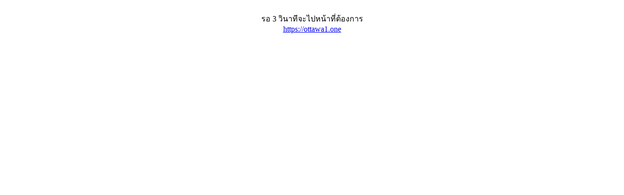

--- FILE ---
content_type: text/html; charset=UTF-8
request_url: http://siam-daynight.com/forum/go.php?https://ottawa1.one
body_size: 332
content:
<html>
<head>
<meta http-equiv="Content-Type" content="text/html; charset=utf-8">
<META HTTP-EQUIV="Refresh" CONTENT="3;URL=https://ottawa1.one">

<title>SiamDayNight ส่ง Link ไปยังเว็บอื่น</title>
</head>

<body>
<br />
<center>
รอ 3 วินาทีจะไปหน้าที่ต้องการ
<br />
<a href="https://ottawa1.one">https://ottawa1.one</a>
</center>
</body>
</html>